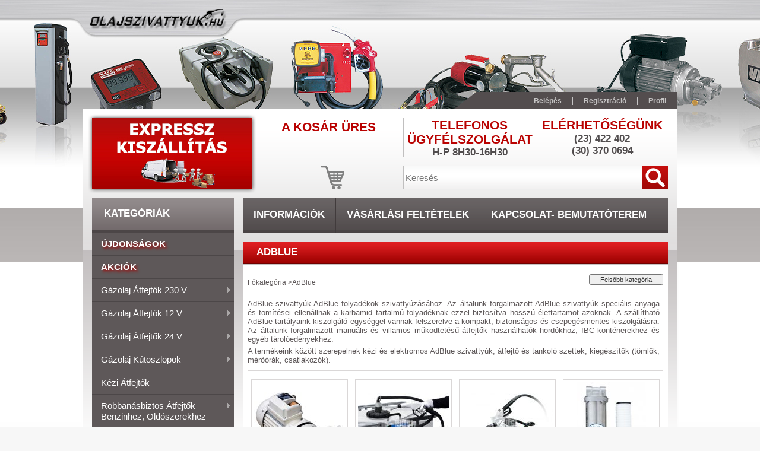

--- FILE ---
content_type: text/html; charset=UTF-8
request_url: https://olajszivattyuk.hu/adblue
body_size: 13046
content:
<!DOCTYPE html PUBLIC "-//W3C//DTD XHTML 1.0 Transitional//EN" "http://www.w3.org/TR/xhtml1/DTD/xhtml1-transitional.dtd">
<html xmlns="http://www.w3.org/1999/xhtml" lang="hu" xml:lang="hu">
<head>
<meta http-equiv="Content-Type" content="text/html; charset=utf-8">
<meta http-equiv="Content-Language" content="HU">
<meta http-equiv="Cache-Control" content="no-cache">
<meta name="description" content="Adblue tartályok, kimérők, átfejtő szivattyúk AdBlue szivattyúzására és tárolására">
<meta name="robots" content="index, follow">
<meta http-equiv="X-UA-Compatible" content="IE=Edge">
<meta property="og:site_name" content="Olajszivattyuk" />
<meta property="og:title" content="AdBlue - Olajszivattyuk">
<meta property="og:description" content="Adblue tartályok, kimérők, átfejtő szivattyúk AdBlue szivattyúzására és tárolására">
<meta property="og:type" content="website">
<meta property="og:url" content="https://olajszivattyuk.hu/adblue">
<meta name="google-site-verification" content="wPcVXklZknVaGK2X3KcX5THV8JNjnugl-EN2g_LGMn0">

<title>AdBlue - Olajszivattyuk</title>


<script type="text/javascript">
var service_type="shop";
var shop_url_main="https://olajszivattyuk.hu";
var actual_lang="hu";
var money_len="0";
var money_thousend=" ";
var money_dec=",";
var shop_id=76192;
var unas_design_url="https:"+"/"+"/"+"olajszivattyuk.hu"+"/"+"!common_design"+"/"+"custom"+"/"+"olajszivattyuk.unas.hu"+"/";
var unas_design_code='0';
var unas_base_design_code='2';
var unas_design_ver=2;
var unas_design_subver=0;
var unas_shop_url='https://olajszivattyuk.hu';
var config_plus=new Array();
config_plus['product_tooltip']=1;
config_plus['cart_redirect']=1;
config_plus['money_type']='Ft';
config_plus['money_type_display']='Ft';
var lang_text=new Array();

var UNAS = UNAS || {};
UNAS.shop={"base_url":'https://olajszivattyuk.hu',"domain":'olajszivattyuk.hu',"username":'olajszivattyuk.unas.hu',"id":76192,"lang":'hu',"currency_type":'Ft',"currency_code":'HUF',"currency_rate":'1',"currency_length":0,"base_currency_length":0,"canonical_url":'https://olajszivattyuk.hu/adblue'};
UNAS.design={"code":'0',"page":'cat'};
UNAS.api_auth="034099d43d217f4615ab41ad4e49aec8";
UNAS.customer={"email":'',"id":0,"group_id":0,"without_registration":0};
UNAS.shop["category_id"]="132065";
UNAS.shop["only_private_customer_can_purchase"] = false;
 

UNAS.text = {
    "button_overlay_close": `Bezár`,
    "popup_window": `Felugró ablak`,
    "list": `lista`,
    "updating_in_progress": `frissítés folyamatban`,
    "updated": `frissítve`,
    "is_opened": `megnyitva`,
    "is_closed": `bezárva`,
    "deleted": `törölve`,
    "consent_granted": `hozzájárulás megadva`,
    "consent_rejected": `hozzájárulás elutasítva`,
    "field_is_incorrect": `mező hibás`,
    "error_title": `Hiba!`,
    "product_variants": `termék változatok`,
    "product_added_to_cart": `A termék a kosárba került`,
    "product_added_to_cart_with_qty_problem": `A termékből csak [qty_added_to_cart] [qty_unit] került kosárba`,
    "product_removed_from_cart": `A termék törölve a kosárból`,
    "reg_title_name": `Név`,
    "reg_title_company_name": `Cégnév`,
    "number_of_items_in_cart": `Kosárban lévő tételek száma`,
    "cart_is_empty": `A kosár üres`,
    "cart_updated": `A kosár frissült`
};


UNAS.text["delete_from_compare"]= `Törlés összehasonlításból`;
UNAS.text["comparison"]= `Összehasonlítás`;

UNAS.text["delete_from_favourites"]= `Törlés a kedvencek közül`;
UNAS.text["add_to_favourites"]= `Kedvencekhez`;






window.lazySizesConfig=window.lazySizesConfig || {};
window.lazySizesConfig.loadMode=1;
window.lazySizesConfig.loadHidden=false;

window.dataLayer = window.dataLayer || [];
function gtag(){dataLayer.push(arguments)};
gtag('js', new Date());
</script>

<script src="https://olajszivattyuk.hu/!common_packages/jquery/jquery-1.8.2.js?mod_time=1690980618" type="text/javascript"></script>
<script src="https://olajszivattyuk.hu/!common_packages/jquery/plugins/bgiframe/bgiframe.js?mod_time=1690980618" type="text/javascript"></script>
<script src="https://olajszivattyuk.hu/!common_packages/jquery/plugins/ajaxqueue/ajaxqueue.js?mod_time=1690980618" type="text/javascript"></script>
<script src="https://olajszivattyuk.hu/!common_packages/jquery/plugins/color/color.js?mod_time=1690980618" type="text/javascript"></script>
<script src="https://olajszivattyuk.hu/!common_packages/jquery/plugins/autocomplete/autocomplete.js?mod_time=1751452520" type="text/javascript"></script>
<script src="https://olajszivattyuk.hu/!common_packages/jquery/plugins/cookie/cookie.js?mod_time=1690980618" type="text/javascript"></script>
<script src="https://olajszivattyuk.hu/!common_packages/jquery/plugins/tools/tools-1.2.7.js?mod_time=1690980618" type="text/javascript"></script>
<script src="https://olajszivattyuk.hu/!common_packages/jquery/plugins/nivoslider/nivoslider.js?mod_time=1690980618" type="text/javascript"></script>
<script src="https://olajszivattyuk.hu/!common_packages/jquery/own/shop_common/exploded/common.js?mod_time=1764831094" type="text/javascript"></script>
<script src="https://olajszivattyuk.hu/!common_packages/jquery/own/shop_common/exploded/common_overlay.js?mod_time=1754986322" type="text/javascript"></script>
<script src="https://olajszivattyuk.hu/!common_packages/jquery/own/shop_common/exploded/common_shop_popup.js?mod_time=1754991412" type="text/javascript"></script>
<script src="https://olajszivattyuk.hu/!common_packages/jquery/own/shop_common/exploded/common_start_checkout.js?mod_time=1752056294" type="text/javascript"></script>
<script src="https://olajszivattyuk.hu/!common_packages/jquery/own/shop_common/exploded/design_1500.js?mod_time=1725525511" type="text/javascript"></script>
<script src="https://olajszivattyuk.hu/!common_packages/jquery/own/shop_common/exploded/function_change_address_on_order_methods.js?mod_time=1752056294" type="text/javascript"></script>
<script src="https://olajszivattyuk.hu/!common_packages/jquery/own/shop_common/exploded/function_check_password.js?mod_time=1751452520" type="text/javascript"></script>
<script src="https://olajszivattyuk.hu/!common_packages/jquery/own/shop_common/exploded/function_check_zip.js?mod_time=1767692286" type="text/javascript"></script>
<script src="https://olajszivattyuk.hu/!common_packages/jquery/own/shop_common/exploded/function_compare.js?mod_time=1751452520" type="text/javascript"></script>
<script src="https://olajszivattyuk.hu/!common_packages/jquery/own/shop_common/exploded/function_customer_addresses.js?mod_time=1725525511" type="text/javascript"></script>
<script src="https://olajszivattyuk.hu/!common_packages/jquery/own/shop_common/exploded/function_delivery_point_select.js?mod_time=1751452520" type="text/javascript"></script>
<script src="https://olajszivattyuk.hu/!common_packages/jquery/own/shop_common/exploded/function_favourites.js?mod_time=1725525511" type="text/javascript"></script>
<script src="https://olajszivattyuk.hu/!common_packages/jquery/own/shop_common/exploded/function_infinite_scroll.js?mod_time=1758625002" type="text/javascript"></script>
<script src="https://olajszivattyuk.hu/!common_packages/jquery/own/shop_common/exploded/function_language_and_currency_change.js?mod_time=1751452520" type="text/javascript"></script>
<script src="https://olajszivattyuk.hu/!common_packages/jquery/own/shop_common/exploded/function_param_filter.js?mod_time=1764233415" type="text/javascript"></script>
<script src="https://olajszivattyuk.hu/!common_packages/jquery/own/shop_common/exploded/function_postsale.js?mod_time=1751452520" type="text/javascript"></script>
<script src="https://olajszivattyuk.hu/!common_packages/jquery/own/shop_common/exploded/function_product_print.js?mod_time=1725525511" type="text/javascript"></script>
<script src="https://olajszivattyuk.hu/!common_packages/jquery/own/shop_common/exploded/function_product_subscription.js?mod_time=1751452520" type="text/javascript"></script>
<script src="https://olajszivattyuk.hu/!common_packages/jquery/own/shop_common/exploded/function_recommend.js?mod_time=1751452520" type="text/javascript"></script>
<script src="https://olajszivattyuk.hu/!common_packages/jquery/own/shop_common/exploded/function_saved_cards.js?mod_time=1751452520" type="text/javascript"></script>
<script src="https://olajszivattyuk.hu/!common_packages/jquery/own/shop_common/exploded/function_saved_filter_delete.js?mod_time=1751452520" type="text/javascript"></script>
<script src="https://olajszivattyuk.hu/!common_packages/jquery/own/shop_common/exploded/function_search_smart_placeholder.js?mod_time=1751452520" type="text/javascript"></script>
<script src="https://olajszivattyuk.hu/!common_packages/jquery/own/shop_common/exploded/function_vote.js?mod_time=1725525511" type="text/javascript"></script>
<script src="https://olajszivattyuk.hu/!common_packages/jquery/own/shop_common/exploded/page_cart.js?mod_time=1767791927" type="text/javascript"></script>
<script src="https://olajszivattyuk.hu/!common_packages/jquery/own/shop_common/exploded/page_customer_addresses.js?mod_time=1768291154" type="text/javascript"></script>
<script src="https://olajszivattyuk.hu/!common_packages/jquery/own/shop_common/exploded/page_order_checkout.js?mod_time=1725525511" type="text/javascript"></script>
<script src="https://olajszivattyuk.hu/!common_packages/jquery/own/shop_common/exploded/page_order_details.js?mod_time=1725525511" type="text/javascript"></script>
<script src="https://olajszivattyuk.hu/!common_packages/jquery/own/shop_common/exploded/page_order_methods.js?mod_time=1760086916" type="text/javascript"></script>
<script src="https://olajszivattyuk.hu/!common_packages/jquery/own/shop_common/exploded/page_order_return.js?mod_time=1725525511" type="text/javascript"></script>
<script src="https://olajszivattyuk.hu/!common_packages/jquery/own/shop_common/exploded/page_order_send.js?mod_time=1725525511" type="text/javascript"></script>
<script src="https://olajszivattyuk.hu/!common_packages/jquery/own/shop_common/exploded/page_order_subscriptions.js?mod_time=1751452520" type="text/javascript"></script>
<script src="https://olajszivattyuk.hu/!common_packages/jquery/own/shop_common/exploded/page_order_verification.js?mod_time=1752056294" type="text/javascript"></script>
<script src="https://olajszivattyuk.hu/!common_packages/jquery/own/shop_common/exploded/page_product_details.js?mod_time=1751452520" type="text/javascript"></script>
<script src="https://olajszivattyuk.hu/!common_packages/jquery/own/shop_common/exploded/page_product_list.js?mod_time=1725525511" type="text/javascript"></script>
<script src="https://olajszivattyuk.hu/!common_packages/jquery/own/shop_common/exploded/page_product_reviews.js?mod_time=1751452520" type="text/javascript"></script>
<script src="https://olajszivattyuk.hu/!common_packages/jquery/own/shop_common/exploded/page_reg.js?mod_time=1756187462" type="text/javascript"></script>
<script src="https://olajszivattyuk.hu/!common_packages/jquery/plugins/hoverintent/hoverintent.js?mod_time=1690980618" type="text/javascript"></script>
<script src="https://olajszivattyuk.hu/!common_packages/jquery/own/shop_tooltip/shop_tooltip.js?mod_time=1753441723" type="text/javascript"></script>
<script src="https://olajszivattyuk.hu/!common_packages/jquery/plugins/waypoints/waypoints-2.0.3.js?mod_time=1690980618" type="text/javascript"></script>
<script src="https://olajszivattyuk.hu/!common_packages/jquery/plugins/superfish/superfish.js?mod_time=1690980618" type="text/javascript"></script>

<link href="https://olajszivattyuk.hu/!common_packages/jquery/plugins/autocomplete/autocomplete.css?mod_time=1690980618" rel="stylesheet" type="text/css">
<link href="https://olajszivattyuk.hu/!common_design/base/000001/css/common.css?mod_time=1763385136" rel="stylesheet" type="text/css">
<link href="https://olajszivattyuk.hu/!common_design/base/000001/css/page.css?mod_time=1751452521" rel="stylesheet" type="text/css">
<link href="https://olajszivattyuk.hu/!common_design/base/000002/css/page_cat_2.css?mod_time=1690980619" rel="stylesheet" type="text/css">
<link href="https://olajszivattyuk.hu/!common_design/base/000002/css/page_artlist_2.css?mod_time=1690980619" rel="stylesheet" type="text/css">
<link href="https://olajszivattyuk.hu/!common_design/base/000001/css/box.css?mod_time=1751452521" rel="stylesheet" type="text/css">
<link href="https://olajszivattyuk.hu/!common_design/custom/olajszivattyuk.unas.hu/css/layout.css?mod_time=1490633185" rel="stylesheet" type="text/css">
<link href="https://olajszivattyuk.hu/!common_design/base/000001/css/design.css?mod_time=1690980619" rel="stylesheet" type="text/css">
<link href="https://olajszivattyuk.hu/!common_design/custom/olajszivattyuk.unas.hu/css/design_custom.css?mod_time=1490633185" rel="stylesheet" type="text/css">
<link href="https://olajszivattyuk.hu/!common_design/custom/olajszivattyuk.unas.hu/css/custom.css?mod_time=1490633185" rel="stylesheet" type="text/css">

<link href="https://olajszivattyuk.hu/adblue" rel="canonical">
<link href="https://olajszivattyuk.hu/shop_ordered/76192/design_pic/favicon.ico" rel="shortcut icon">
<script type="text/javascript">
        var google_consent=1;
    
        gtag('consent', 'default', {
           'ad_storage': 'denied',
           'ad_user_data': 'denied',
           'ad_personalization': 'denied',
           'analytics_storage': 'denied',
           'functionality_storage': 'denied',
           'personalization_storage': 'denied',
           'security_storage': 'granted'
        });

    
        gtag('consent', 'update', {
           'ad_storage': 'denied',
           'ad_user_data': 'denied',
           'ad_personalization': 'denied',
           'analytics_storage': 'denied',
           'functionality_storage': 'denied',
           'personalization_storage': 'denied',
           'security_storage': 'granted'
        });

        </script>
    <script async src="https://www.googletagmanager.com/gtag/js?id=G-R3DY7C0LKF"></script>    <script type="text/javascript">
    gtag('config', 'G-R3DY7C0LKF');

          gtag('config', 'UA-3566660-8');
                </script>
        <script type="text/javascript">
    var google_analytics=1;

    		gtag("event", "view_category", { 'title':"AdBlue",'non_interaction': true });
           </script>
           <script type="text/javascript">
        gtag('config', 'AW-1047242935',{'allow_enhanced_conversions':true});
                </script>
                <script type="text/javascript">
                       gtag('config', ' AW-11302849344');
                </script>
            <script type="text/javascript">
        var google_ads=1;

                gtag('event','remarketing', {
            'ecomm_pagetype': 'category'        });
            </script>
    


<script type="text/javascript"> 
	$(document).ready(function() {
		$('ul#categories').superfish({
			animation: {height:'show'},
			delay: 500,
			speed: 250                  
		});
	});
</script>
</head>

<body class='design_ver2' id="ud_shop_cat">
<div id="image_to_cart" style="display:none; position:absolute; z-index:100000;"></div>
<div class="overlay_common overlay_warning" id="overlay_cart_add"></div>
<script type="text/javascript">$(document).ready(function(){ overlay_init("cart_add",{"onBeforeLoad":false}); });</script>
<div class="overlay_common overlay_dialog" id="overlay_save_filter"></div>
<script type="text/javascript">$(document).ready(function(){ overlay_init("save_filter",{"closeOnEsc":true,"closeOnClick":true}); });</script>
<div id="overlay_login_outer"></div>	
	<script type="text/javascript">
	$(document).ready(function(){
	    var login_redir_init="";

		$("#overlay_login_outer").overlay({
			onBeforeLoad: function() {
                var login_redir_temp=login_redir_init;
                if (login_redir_act!="") {
                    login_redir_temp=login_redir_act;
                    login_redir_act="";
                }

									$.ajax({
						type: "GET",
						async: true,
						url: "https://olajszivattyuk.hu/shop_ajax/ajax_popup_login.php",
						data: {
							shop_id:"76192",
							lang_master:"hu",
                            login_redir:login_redir_temp,
							explicit:"ok",
							get_ajax:"1"
						},
						success: function(data){
							$("#overlay_login_outer").html(data);
							if (unas_design_ver >= 5) $("#overlay_login_outer").modal('show');
							$('#overlay_login1 input[name=shop_pass_login]').keypress(function(e) {
								var code = e.keyCode ? e.keyCode : e.which;
								if(code.toString() == 13) {		
									document.form_login_overlay.submit();		
								}	
							});	
						}
					});
								},
			top: 200,
			mask: {
	color: "#000000",
	loadSpeed: 200,
	maskId: "exposeMaskOverlay",
	opacity: 0.7
},
			closeOnClick: (config_plus['overlay_close_on_click_forced'] === 1),
			onClose: function(event, overlayIndex) {
				$("#login_redir").val("");
			},
			load: false
		});
		
			});
	function overlay_login() {
		$(document).ready(function(){
			$("#overlay_login_outer").overlay().load();
		});
	}
	function overlay_login_remind() {
        if (unas_design_ver >= 5) {
            $("#overlay_remind").overlay().load();
        } else {
            $(document).ready(function () {
                $("#overlay_login_outer").overlay().close();
                setTimeout('$("#overlay_remind").overlay().load();', 250);
            });
        }
	}

    var login_redir_act="";
    function overlay_login_redir(redir) {
        login_redir_act=redir;
        $("#overlay_login_outer").overlay().load();
    }
	</script>  
	<div class="overlay_common overlay_info" id="overlay_remind"></div>
<script type="text/javascript">$(document).ready(function(){ overlay_init("remind",[]); });</script>

	<script type="text/javascript">
    	function overlay_login_error_remind() {
		$(document).ready(function(){
			load_login=0;
			$("#overlay_error").overlay().close();
			setTimeout('$("#overlay_remind").overlay().load();', 250);	
		});
	}
	</script>  
	<div class="overlay_common overlay_info" id="overlay_newsletter"></div>
<script type="text/javascript">$(document).ready(function(){ overlay_init("newsletter",[]); });</script>

<script type="text/javascript">
function overlay_newsletter() {
    $(document).ready(function(){
        $("#overlay_newsletter").overlay().load();
    });
}
</script>
<div class="overlay_common overlay_error" id="overlay_script"></div>
<script type="text/javascript">$(document).ready(function(){ overlay_init("script",[]); });</script>
    <script>
    $(document).ready(function() {
        $.ajax({
            type: "GET",
            url: "https://olajszivattyuk.hu/shop_ajax/ajax_stat.php",
            data: {master_shop_id:"76192",get_ajax:"1"}
        });
    });
    </script>
    



<div id='banner_popup_content'><div class="banner_popup" id="banner_popup_overlay" style="width:600px; height:400px;"><!-- UnasElement {type:slide} -->
<div id="banner_popup_slide" class="nivoSlider" style="width:600px; height:400px;">
	<a id="banner_popup_slide_2" href="http://Ingyenes kiszállítás"><img src="https://olajszivattyuk.hu/shop_pic.php?time=1643018906&width=600&height=400&design_element=banner_popup_slide_2.jpg" width="600" height="400" border="0" title="Ingyenes kiszállítás" alt="Ingyenes kiszállítás" style="width:600px; height:400px;" /></a>
</div>
</div><script type="text/javascript">
<!--
$(document).ready(function(){
		setTimeout( function() {
			$("#banner_popup_overlay").overlay({
				mask: {
					color: "#000000",
					loadSpeed: 300,
					opacity: 0.7
				},
				top: 150,
				load: true
			});
		}, 1000 );
});
// -->
</script>
</div>

<div id="container"><div id="container_inner">
	
	<div id="header">
    	<div id="header_top">
        	<div id="header_top_left"></div>
            <div id="header_top_right">
            	<div id="menu_top">
                	<ul>
                    	<li class="login_name" style="display:none;"><a>Bel&eacute;pve: </a></li>
						<li class="login">
    
        
            
                <script type='text/javascript'>
                    function overlay_login() {
                        $(document).ready(function(){
                            $("#overlay_login_outer").overlay().load();
                        });
                    }
                </script>
                <a href="javascript:overlay_login();" class="text_normal">Belépés</a>
            

            
        

        
        

        

    
</li>
                        <li class="menu_top_reg"><a href="https://olajszivattyuk.hu/shop_reg.php"><strong>Regisztráció</strong></a></li>                    
                        <li><a href="https://olajszivattyuk.hu/shop_order_track.php"><strong>Profil</strong></a>	</li>
                    </ul> 
                </div>
            </div>
            <div class="clear_fix"></div>
            
             <script type="text/javascript">
				if(""!="") {
					$(".login_name").show();	
					$(".menu_top_reg").hide();
				}
			</script> 
             
        </div>	
    	<div id="header_container">
        	<div id="header_container_left">
            	<div id="logo-shadow">
                	<div id="logo"><div id='head_content'><!-- UnasElement {type:slide} -->
<div id="head_slide" class="nivoSlider" style="width:270px; height:120px;">
	<a id="head_slide_0" href="https://olajszivattyuk.hu/expressz_kiszallitas"><img src="https://olajszivattyuk.hu/shop_pic.php?time=1485628650&width=270&height=120&design_element=head_slide_0.jpg" width="270" height="120" border="0" title="A munkanapokon 13H00-ig megrendelt és raktáron lévő termékeket aznap átadjuk a futárszolgálatnak és az a következő munkanapon kiszállításra kerül." alt="A munkanapokon 13H00-ig megrendelt és raktáron lévő termékeket aznap átadjuk a futárszolgálatnak és az a következő munkanapon kiszállításra kerül." style="width:270px; height:120px;" /></a>
</div>
</div></div>
                </div>
            </div>
        	<div id="header_container_right">
            	<div id="header_container_right_top">
                	<div id="header_box_1">
						 <div id="cart">
                			<div id="cart_text"><div id='box_cart_content' class='box_content'>

    

    

    
        <div class='box_cart_item'>
            <a href='https://olajszivattyuk.hu/shop_cart.php' class='text_small'>
                <span class='text_small'>
                    

                    

                    
                        <span class='box_cart_empty'>A kosár üres</span>
                        
                    
                </span>
            </a>
        </div>
    

    

    

    

    

    

    
        <script type="text/javascript">
            $("#cart").click(function() {
                document.location.href="https://olajszivattyuk.hu/shop_cart.php";
            });
        </script>
    

</div></div>
                		</div>
                    </div>
                	<div id="header_box_2">
                    	<div id='banner_horizontal_1_content'><!-- UnasElement {type:editor} -->
<table cellpadding="0" cellspacing="0" border="0" style="vertical-align: top; text-align: center; width: 222px; height: 65px;">
<tbody>
<tr>
<td height="18" style="color: #b90201; font-weight: bold; font-size: 21px; text-transform: uppercase; font-family: 'Trebuchet MS',Arial,Helvetica,sans-serif;">TELEFONOS ÜGYFÉLSZOLGÁLAT</td>
</tr>
<tr>
<td height="20" style="color: #514d4e; font-size: 17px; text-transform: uppercase; font-weight: bold; text-align: center; padding-bottom: 0px;"><span>H-P 8H30-16H30</span></td>
</tr>
<tr>
<td height="5"></td>
</tr>
</tbody>
</table></div>
                    </div>
                	<div id="header_box_3">
                    	<div id='banner_horizontal_2_content'><!-- UnasElement {type:editor} -->
<table cellpadding="0" cellspacing="0" border="0" style="vertical-align: top; text-align: center; width: 222px; height: 65px;">
<tbody>
<tr>
<td height="18" style="color: #b90201; font-weight: bold; font-size: 21px; text-transform: uppercase; font-family: 'Trebuchet MS',Arial,Helvetica,sans-serif;">Elérhetőségünk</td>
</tr>
<tr>
<td height="20" style="color: #514d4e; font-size: 17px; text-transform: uppercase; font-weight: bold; text-align: center; padding-bottom: 0px;">(23) 422 402</td>
</tr>
<tr>
<td height="20" style="color: #514d4e; font-size: 17px; text-transform: uppercase; font-weight: bold; text-align: center; padding-bottom: 0px;">(30) 370 0694</td>
</tr>
</tbody>
</table></div>
                    </div>
                    <div class="clear_fix"></div>                                        
                </div>
                <div id="header_container_right_bottom">
                    
                    
                    <a id="money-lang" style="display:block" href="https://olajszivattyuk.hu/shop_cart.php" class="text_small">
                    	<div id="money"></div>
                    	<div id="lang"></div>
                        <div class="clear_fix"></div>
                   </a>
                       
                        
                   
                    <div id="search"><div id='box_search_content' class='box_content'>
    <form name="form_include_search" id="form_include_search" action="https://olajszivattyuk.hu/shop_search.php" method="get">
        <div class='box_search_field'><label><span class="text_small">Kifejezés:</span></label><span class="text_input"><input name="q" id="box_search_input" type="text" maxlength="255" class="text_small js-search-input" value="" placeholder="Keresés" /></span></div>
        <div class='box_search_button'><span class="text_button"><input type="submit" value="" class="text_small" /></span></div>
    </form>
</div></div>
                    <div class="clear_fix"></div>
                </div>
            </div>
            <div class="clear_fix"></div>            
        </div>	
        <div id="header_bottom"><!-- --></div>
    </div>
    
    <div id="content">
    	<div id="content_top"><!-- --></div>
        <div id="content_container_outer"><div id="content_container"><div id="content_container_inner">    
        	
            <div id="left">
                <div id="box_left">
                
                    <div id="box_container_shop_cat">
                    <div class="box_left_title"><h3>Kategóriák</h3></div>
                    <div class="box_left_container"><ul id='categories' class='sf-vertical'><li id='box_cat_spec_new'><span class='box_cat_spec'><a href='https://olajszivattyuk.hu/shop_artspec.php?artspec=2' class='text_small'><span class='text_color_fault'>Újdonságok</span></a></span></li><li id='box_cat_spec_akcio'><span class='box_cat_spec'><a href='https://olajszivattyuk.hu/shop_artspec.php?artspec=1' class='text_small'><span class='text_color_fault'>Akciók</span></a></span></li><li id='box_cat_0_895922' class=''><span class='text_small box_cat_style0 box_cat_level0 text_style_strong box_cat_select_895922'><a href='https://olajszivattyuk.hu/gazolaj_atfejtok_220v' class='text_small text_style_strong box_cat_select_895922'>Gázolaj átfejtők 230 V</a></span>
<ul><li id='box_cat_1_878112' class=' box_cat_last'><span class='text_small box_cat_style2 box_cat_level1 box_cat_select_878112'><a href='https://olajszivattyuk.hu/gazolaj_szivattyuk_220v' class='text_small box_cat_select_878112'>Szivattyúk</a></span>
</li><li id='box_cat_1_351459' class=' box_cat_last'><span class='text_small box_cat_style2 box_cat_level1 box_cat_select_351459'><a href='https://olajszivattyuk.hu/gazolaj_atfejtok' class='text_small box_cat_select_351459'>Átfejtő szettek</a></span>
</li><li id='box_cat_1_237185' class=' box_cat_last'><span class='text_small box_cat_style2 box_cat_level1 box_cat_select_237185'><a href='https://olajszivattyuk.hu/gazolaj_hordo_atfejtok' class='text_small box_cat_select_237185'>Hordó szettek</a></span>
</li><li id='box_cat_1_775432' class=' box_cat_last'><span class='text_small box_cat_style2 box_cat_level1 box_cat_select_775432'><a href='https://olajszivattyuk.hu/gazolaj_fali_atfejtok' class='text_small box_cat_select_775432'>Fali egységek</a></span>
</li></ul></li><li id='box_cat_0_676361' class=''><span class='text_small box_cat_style0 box_cat_level0 text_style_strong box_cat_select_676361'><a href='https://olajszivattyuk.hu/gazolaj_atfejtok_12v' class='text_small text_style_strong box_cat_select_676361'>Gázolaj átfejtők 12 V</a></span>
<ul><li id='box_cat_1_477760' class=' box_cat_last'><span class='text_small box_cat_style2 box_cat_level1 box_cat_select_477760'><a href='https://olajszivattyuk.hu/gazolaj_szivattyuk_12v' class='text_small box_cat_select_477760'>Szivattyúk</a></span>
</li><li id='box_cat_1_850553' class=' box_cat_last'><span class='text_small box_cat_style2 box_cat_level1 box_cat_select_850553'><a href='https://olajszivattyuk.hu/gazolaj_atfejto_egysegek_12v' class='text_small box_cat_select_850553'>Átfejtő szettek</a></span>
</li><li id='box_cat_1_509606' class=' box_cat_last'><span class='text_small box_cat_style2 box_cat_level1 box_cat_select_509606'><a href='https://olajszivattyuk.hu/gazolaj_hordo_atfejtok_12v' class='text_small box_cat_select_509606'>Hordó szettek</a></span>
</li><li id='box_cat_1_572908' class=' box_cat_last'><span class='text_small box_cat_style2 box_cat_level1 box_cat_select_572908'><a href='https://olajszivattyuk.hu/gazolaj_fali_atfejtok_12v' class='text_small box_cat_select_572908'>Fali egységek</a></span>
</li></ul></li><li id='box_cat_0_388536' class=''><span class='text_small box_cat_style0 box_cat_level0 text_style_strong box_cat_select_388536'><a href='https://olajszivattyuk.hu/gazolaj_atfejtok_24v' class='text_small text_style_strong box_cat_select_388536'>Gázolaj átfejtők 24 V</a></span>
<ul><li id='box_cat_1_763242' class=' box_cat_last'><span class='text_small box_cat_style2 box_cat_level1 box_cat_select_763242'><a href='https://olajszivattyuk.hu/gazolaj_szivattyuk_24v' class='text_small box_cat_select_763242'>Szivattyúk</a></span>
</li><li id='box_cat_1_275729' class=' box_cat_last'><span class='text_small box_cat_style2 box_cat_level1 box_cat_select_275729'><a href='https://olajszivattyuk.hu/gazolaj_atfejto_egysegek_24v' class='text_small box_cat_select_275729'>Átfejtő szettek</a></span>
</li><li id='box_cat_1_339673' class=' box_cat_last'><span class='text_small box_cat_style2 box_cat_level1 box_cat_select_339673'><a href='https://olajszivattyuk.hu/gazolaj_hordo_atfejtok_24v' class='text_small box_cat_select_339673'>Hordó szettek</a></span>
</li><li id='box_cat_1_107285' class=' box_cat_last'><span class='text_small box_cat_style2 box_cat_level1 box_cat_select_107285'><a href='https://olajszivattyuk.hu/gazolaj_fali_atfejtok_24v' class='text_small box_cat_select_107285'>Fali egységek</a></span>
</li></ul></li><li id='box_cat_0_484031' class=''><span class='text_small box_cat_style0 box_cat_level0 text_style_strong box_cat_select_484031'><a href='https://olajszivattyuk.hu/gazolaj_kutoszlopok' class='text_small text_style_strong box_cat_select_484031'>Gázolaj kútoszlopok</a></span>
<ul><li id='box_cat_1_671098' class=' box_cat_last'><span class='text_small box_cat_style2 box_cat_level1 box_cat_select_671098'><a href='https://olajszivattyuk.hu/uzemanyag_kutoszlopok' class='text_small box_cat_select_671098'>Kútoszlopok</a></span>
</li><li id='box_cat_1_177314' class=' box_cat_last'><span class='text_small box_cat_style2 box_cat_level1 box_cat_select_177314'><a href='https://olajszivattyuk.hu/kutoszlop_tartozekok' class='text_small box_cat_select_177314'>Tartozékok</a></span>
</li></ul></li><li id='box_cat_0_518353' class=' box_cat_last'><span class='text_small box_cat_style0 box_cat_level0 text_style_strong box_cat_select_518353'><a href='https://olajszivattyuk.hu/kezi_atfejtok' class='text_small text_style_strong box_cat_select_518353'>Kézi átfejtők</a></span>
</li><li id='box_cat_0_294030' class=''><span class='text_small box_cat_style0 box_cat_level0 text_style_strong box_cat_select_294030'><a href='https://olajszivattyuk.hu/benzin_atfejtok' class='text_small text_style_strong box_cat_select_294030'>Robbanásbiztos átfejtők benzinhez, oldószerekhez</a></span>
<ul><li id='box_cat_1_693369' class=' box_cat_last'><span class='text_small box_cat_style2 box_cat_level1 box_cat_select_693369'><a href='https://olajszivattyuk.hu/kezi_benzin_atfejtok' class='text_small box_cat_select_693369'>Kézi átfejtők</a></span>
</li><li id='box_cat_1_834257' class=' box_cat_last'><span class='text_small box_cat_style2 box_cat_level1 box_cat_select_834257'><a href='https://olajszivattyuk.hu/benzin_szivattyuk' class='text_small box_cat_select_834257'>RB-s szivattyúk</a></span>
</li><li id='box_cat_1_323442' class=' box_cat_last'><span class='text_small box_cat_style2 box_cat_level1 box_cat_select_323442'><a href='https://olajszivattyuk.hu/hordos_benzin_atfejtok' class='text_small box_cat_select_323442'>Hordós szettek</a></span>
</li><li id='box_cat_1_204221' class=' box_cat_last'><span class='text_small box_cat_style2 box_cat_level1 box_cat_select_204221'><a href='https://olajszivattyuk.hu/rb_fali_egyseg' class='text_small box_cat_select_204221'>Fali egységek</a></span>
</li></ul></li><li id='box_cat_0_652370' class=' box_cat_last'><span class='text_small box_cat_style0 box_cat_level0 text_style_strong box_cat_select_652370'><a href='https://olajszivattyuk.hu/gazolaj_adagolok_tomlok' class='text_small text_style_strong box_cat_select_652370'>Kimérő pisztolyok, tömlők</a></span>
</li><li id='box_cat_0_891387' class=' box_cat_last'><span class='text_small box_cat_style0 box_cat_level0 text_style_strong box_cat_select_891387'><a href='https://olajszivattyuk.hu/gazolaj_merok_szurok' class='text_small text_style_strong box_cat_select_891387'>Mérők, szűrők, vízleválasztók</a></span>
</li><li id='box_cat_0_793143' class=' box_cat_last'><span class='text_small box_cat_style0 box_cat_level0 text_style_strong box_cat_select_793143'><a href='https://olajszivattyuk.hu/gazolaj_tartalyok' class='text_small text_style_strong box_cat_select_793143'>Tartályok</a></span>
</li><li id='box_cat_0_179282' class=''><span class='text_small box_cat_style0 box_cat_level0 text_style_strong box_cat_select_179282'><a href='https://olajszivattyuk.hu/kenoolaj_technika' class='text_small text_style_strong box_cat_select_179282'>Kenőolaj technika</a></span>
<ul><li id='box_cat_1_855784' class=' box_cat_last'><span class='text_small box_cat_style2 box_cat_level1 box_cat_select_855784'><a href='https://olajszivattyuk.hu/kenoolaj_szivattyuk_230_V' class='text_small box_cat_select_855784'>Szivattyúk 230 V / 380 V</a></span>
</li><li id='box_cat_1_668640' class=' box_cat_last'><span class='text_small box_cat_style2 box_cat_level1 box_cat_select_668640'><a href='https://olajszivattyuk.hu/kenoolaj_szivattyuk_12_24_v' class='text_small box_cat_select_668640'>Szivattyúk 12/24 V</a></span>
</li><li id='box_cat_1_929920' class=' box_cat_last'><span class='text_small box_cat_style2 box_cat_level1 box_cat_select_929920'><a href='https://olajszivattyuk.hu/pneumatikus_kenoolaj_szivattyuk' class='text_small box_cat_select_929920'>Pneumatikus szivattyúk</a></span>
</li><li id='box_cat_1_239257' class=' box_cat_last'><span class='text_small box_cat_style2 box_cat_level1 box_cat_select_239257'><a href='https://olajszivattyuk.hu/kenoolaj_hordo_atfejtes' class='text_small box_cat_select_239257'>Hordós adagolók</a></span>
</li><li id='box_cat_1_280580' class=' box_cat_last'><span class='text_small box_cat_style2 box_cat_level1 box_cat_select_280580'><a href='https://olajszivattyuk.hu/kenoolaj_adagolo_kocsi' class='text_small box_cat_select_280580'>Kocsis adagolók</a></span>
</li><li id='box_cat_1_453536' class=' box_cat_last'><span class='text_small box_cat_style2 box_cat_level1 box_cat_select_453536'><a href='https://olajszivattyuk.hu/kenoolaj_visszafejtok' class='text_small box_cat_select_453536'>Visszafejtők</a></span>
</li><li id='box_cat_1_978429' class=' box_cat_last'><span class='text_small box_cat_style2 box_cat_level1 box_cat_select_978429'><a href='https://olajszivattyuk.hu/kenoolaj_pisztolyok_csovek' class='text_small box_cat_select_978429'>Tartozékok</a></span>
</li></ul></li><li id='box_cat_0_132065' class=''><span class='text_small box_cat_style0 box_cat_level0 text_style_strong text_color_fault text_style_strong'><a href='https://olajszivattyuk.hu/adblue' class='text_small text_style_strong text_color_fault text_style_strong'>AdBlue</a></span>
<ul><li id='box_cat_1_296186' class=' box_cat_last'><span class='text_small box_cat_style2 box_cat_level1 box_cat_select_296186'><a href='https://olajszivattyuk.hu/adblue_szivattyuk' class='text_small box_cat_select_296186'>Szivattyúk</a></span>
</li><li id='box_cat_1_886556' class=' box_cat_last'><span class='text_small box_cat_style2 box_cat_level1 box_cat_select_886556'><a href='https://olajszivattyuk.hu/adblue_ibc_egysegek' class='text_small box_cat_select_886556'>IBC Szettek</a></span>
</li><li id='box_cat_1_534696' class=' box_cat_last'><span class='text_small box_cat_style2 box_cat_level1 box_cat_select_534696'><a href='https://olajszivattyuk.hu/adblue_hordos_egysegek' class='text_small box_cat_select_534696'>Hordó szettek</a></span>
</li><li id='box_cat_1_712674' class=' box_cat_last'><span class='text_small box_cat_style2 box_cat_level1 box_cat_select_712674'><a href='https://olajszivattyuk.hu/adblue_pisztolyok_tomlok_merok' class='text_small box_cat_select_712674'>Tartozékok</a></span>
</li></ul></li><li id='box_cat_0_407785' class=' box_cat_last'><span class='text_small box_cat_style0 box_cat_level0 text_style_strong box_cat_select_407785'><a href='https://olajszivattyuk.hu/spl/407785/Tarolo-dobozok-ladak' class='text_small text_style_strong box_cat_select_407785'>Tároló dobozok, ládák</a></span>
</li></ul></div>
                    <div class="box_left_bottom"><!-- --></div>	                
                    </div>
                    <div class="clear_fix"></div> 
                
                	
                    	<div class="box_left_title_cms"><!-- --></div>
                        <div class="box_left_container_cms"><div id="box_left_cms"><div id="menu_content3"><ul><li class="menu_item_plus menu_item_1" id="menu_item_id_716041"><span class="menu_item_inner"><a href="https://olajszivattyuk.hu/spg/716041/Gazolaj-szivattyu-valasztas" target="_top"><strong>Gázolaj szivattyú választás</strong></a></span></li><li class="menu_item_plus menu_item_2" id="menu_item_id_705548"><span class="menu_item_inner"><a href="http://zofield.hu/letoltes/viszkozitas_tablazat_hu.pdf" target="_blank"><strong>Kenőolaj szivattyú választás</strong></a></span></li><li class="menu_item_plus menu_item_3" id="menu_item_id_357506"><span class="menu_item_inner"><a href="https://olajszivattyuk.hu/adr_mentesseg" target="_top"><strong>ADR mentesség</strong></a></span></li><li class="menu_item_plus menu_item_4" id="menu_item_id_261390"><span class="menu_item_inner"><a href="https://olajszivattyuk.hu/visszakuldes" target="_top"><strong>Visszaküldés, visszatérítés</strong></a></span></li><li class="menu_item_plus menu_item_5" id="menu_item_id_910494"><span class="menu_item_inner"><a href="https://olajszivattyuk.hu/spg/910494/Unnepi-nyitvatartas" target="_top"><strong>Ünnepi nyitvatartás</strong></a></span></li></ul></div></div></div>
                        <div class="box_left_bottom"><!-- --></div>	
                       
                
                    <div id='box_container_shop_top' class='box_container_1'>
                    <div class="box_left_title">TOP termékek</div>
                    <div class="box_left_container"><div id='box_top_content' class='box_content box_top_content'><div class='box_content_ajax' data-min-length='5'></div><script type="text/javascript">
	$.ajax({
		type: "GET",
		async: true,
		url: "https://olajszivattyuk.hu/shop_ajax/ajax_box_top.php",
		data: {
			box_id:"",
			cat_endid:"132065",
			get_ajax:1,
			shop_id:"76192",
			lang_master:"hu"
		},
		success: function(result){
			$("#box_top_content").html(result);
		}
	});
</script>
</div></div>
                    <div class="box_left_bottom"><!-- --></div>	
					</div><div id='box_container_shop_art' class='box_container_2'>
                    <div class="box_left_title">Termékajánló</div>
                    <div class="box_left_container"><div id='box_art_content' class='box_content box_art_content'><div class='box_content_ajax' data-min-length='5'></div><script type="text/javascript">
	$.ajax({
		type: "GET",
		async: true,
		url: "https://olajszivattyuk.hu/shop_ajax/ajax_box_art.php",
		data: {
			box_id:"",
			cat_endid:"132065",
			get_ajax:1,
			shop_id:"76192",
			lang_master:"hu"
		},
		success: function(result){
			$("#box_art_content").html(result);
		}
	});
</script>
</div></div>
                    <div class="box_left_bottom"><!-- --></div>	
					</div>
                </div>
            </div>
            
            <div id="center">
            
            <div id="menu">
				<div id="menu_content4"><ul><li class="menu_item_1"><span class="menu_item_inner"><a href="https://olajszivattyuk.hu/shop_contact.php"><strong>Információk</strong></a></span></li><li class="menu_item_2"><span class="menu_item_inner"><a href="https://olajszivattyuk.hu/shop_help.php"><strong>Vásárlási feltételek</strong></a></span></li><li class="menu_item_plus menu_item_3" id="menu_item_id_225890"><span class="menu_item_inner"><a href="https://olajszivattyuk.hu/bemutatoterem" target="_top"><strong>Kapcsolat- Bemutatóterem</strong></a></span></li></ul></div><script type="text/javascript">
	$("#menu_content4 a").each(function() {
		if($(this).attr("href")==document.location.href) {
			$(this).parents("li:first").addClass("selected_menu");
		}
	});
</script>

            </div>
            
                <div id="body">
                    <div id="body_title">
    <div id='title_content'>
    <h1>
        AdBlue
    </h1>
    </div>
</div>	
                    <div id="body_container"><div id='page_content_outer'>
    <script type='text/javascript'>
        let cat_art_list_filter_loaded = 0;

        function cat_art_list_page(temp, get_filter, page) {
            if (typeof get_filter === "undefined") {
                get_filter = "";
            }

            get_filter = get_filter.replace("\\\\", "\\");

            let loadContentHere = $("#page_cat_artlist");
            let target_top = 0;
            let target_offset = undefined;

            if (loadContentHere.length > 0) {
                target_offset = loadContentHere.offset();
                target_top = target_offset.top - 40;

                loadContentHere.html('<div class="page_content_ajax"></div>');
            }

            if (page == -1) {
                page = ((window.location.hash.indexOf('#page')!=-1) ? window.location.hash.replace('#page', '') : 1);
            }

            if (page > 1) {
                if (window.location.hash != 'page' + page) window.location.hash = 'page' + page;
            } else {
                //if (window.location.hash.indexOf('#page')!=-1 && window.location.hash!='') window.location.hash = ''
            }

            if (typeof page === 'undefined') page = 1;

            if ($(document).scrollTop() > target_top) {
                $('html, body').animate({scrollTop: target_top}, 300);
            }

            if (!cat_art_list_filter_loaded) {
                $('#box_container_shop_filter .js-box-content').addClass('loading').html('<div class="box_content_ajax"></div>');
            }

            load_filter_box_content(false, page, get_filter);
        }

        function load_filter_box_content(prefix, page, filter) {
            let urlParams = new URLSearchParams(window.location.search);
            let loadContentHere = $("#page_cat_artlist");
            let filterBoxChecking = $(".js-ajax-filter-box-checking");
            let filterBoxCheckingForce = $(".js-ajax-filter-box-checking-force");
            let productListChecking = $(".js-ajax-product-list-checking");
            let filterBoxWrapper = $("#box_container_shop_filter");
            let ajax_filter = "";

                        ajax_filter = filter;
            
            $.ajax({
                type: 'GET',
                                async: true,
                url: 'https://olajszivattyuk.hu/adblue',
                data: {
                    action: 'cat_art_list',
                    ajax: 1,
                    prefix: prefix,
                                                                                page: page,
                    cat_art_list_filter_loaded: cat_art_list_filter_loaded
                },
                success: function (cat_art_list_result) {
                                        if ($.trim(cat_art_list_result) == '') {
                        loadContentHere.addClass("d-none");
                        if (productListChecking.length > 0) {
                            productListChecking.addClass('product-list-content-not-exists');
                        }
                    } else {
                        loadContentHere.html(cat_art_list_result)
                        if (productListChecking.length > 0) {
                            productListChecking.addClass('product-list-content-exists');
                        }
                                            }
                                    }
            });
        }

                $(document).ready(function () {
            cat_art_list_page(0, '', -1);
        });
            </script>






<div id='page_cat_content' class='page_content'>

    <div class='page_artdet_head'>
        <div class='page_artdet_dispcat'><span class="text_small"><a href="https://olajszivattyuk.hu/sct/0/" class="text_small breadcrumb_item breadcrumb_main">Főkategória</a><span class='breadcrumb_sep'> &gt;</span><span class="text_small breadcrumb_item">AdBlue</span></span></div>
        <div class='page_artdet_buttonback'><span class="text_button"><input name="button" type="submit" value="Felsőbb kategória" onclick="location.href='https://olajszivattyuk.hu/sct/0/'"  class="text_small" /></span></div>
        <div class='clear_fix'></div>
    </div>
    <div class='page_hr'><hr/></div> 
    
    
        <div class='page_txt'><div class='page_shop_txt text_big'><p style="text-align: justify;">AdBlue szivattyúk AdBlue folyadékok szivattyúzásához. Az általunk forgalmazott AdBlue szivattyúk speciális anyaga és tömítései ellenállnak a karbamid tartalmú folyadéknak ezzel biztosítva hosszú élettartamot azoknak. A szállítható AdBlue tartályaink kiszolgáló egységgel vannak felszerelve a kompakt, biztonságos és csepegésmentes kiszolgálásra. Az általunk forgalmazott manuális és villamos működtetésű átfejtők használhatók hordókhoz, IBC konténerekhez és egyéb tárolóedényekhez.</p>
<p style="text-align: justify;">A termékeink között szerepelnek kézi és elektromos AdBlue szivattyúk, átfejtő és tankoló szettek, kiegészítők (tömlők, mérőórák, csatlakozók). </p></div></div>
        <div class='page_hr'><hr/></div>
    
    
    
		
    
    
    
    <div class='page_cat_list'>
    	
        
        
        <div class='page_cat_row'>
        
        
		<div class='page_cat_item_2 border_1' id='page_cat_id_296186'>

                          

            
                
            
            
            <table border="0" cellpadding="0" cellspacing="0" class="page_cat_pic_table">
                <tr>
                    <td class="page_cat_pic_2"><a href="https://olajszivattyuk.hu/adblue_szivattyuk" class="text_normal" title="Szivattyúk" ><img border="0" src="https://olajszivattyuk.hu/img/76192/catpic_296186/153x153/296186.jpg?time=1486712633" alt="Szivattyúk" title="Szivattyúk"  /></a>
                    </td>
                </tr>
            </table>
            
        	<div class='page_cat_main_outer_2'>
                <table border="0" cellpadding="0" cellspacing="0">
                    <tr>
                        <td class="page_cat_main_2 bg_color_light2">
                            <a href="https://olajszivattyuk.hu/adblue_szivattyuk" class="text_big" ><strong>Szivattyúk</strong></a>
                        </td>
                    </tr>
                </table>
            </div>             
        </div>
        
        
        
        
        
        
        
		<div class='page_cat_item_2 border_1' id='page_cat_id_886556'>

                          

            
                
            
            
            <table border="0" cellpadding="0" cellspacing="0" class="page_cat_pic_table">
                <tr>
                    <td class="page_cat_pic_2"><a href="https://olajszivattyuk.hu/adblue_ibc_egysegek" class="text_normal" title="IBC Szettek" ><img border="0" src="https://olajszivattyuk.hu/img/76192/catpic_886556/153x153/886556.jpg?time=1486713693" alt="IBC Szettek" title="IBC Szettek"  /></a>
                    </td>
                </tr>
            </table>
            
        	<div class='page_cat_main_outer_2'>
                <table border="0" cellpadding="0" cellspacing="0">
                    <tr>
                        <td class="page_cat_main_2 bg_color_light2">
                            <a href="https://olajszivattyuk.hu/adblue_ibc_egysegek" class="text_big" ><strong>IBC Szettek</strong></a>
                        </td>
                    </tr>
                </table>
            </div>             
        </div>
        
        
        
        
        
        
        
		<div class='page_cat_item_2 border_1' id='page_cat_id_534696'>

                          

            
                
            
            
            <table border="0" cellpadding="0" cellspacing="0" class="page_cat_pic_table">
                <tr>
                    <td class="page_cat_pic_2"><a href="https://olajszivattyuk.hu/adblue_hordos_egysegek" class="text_normal" title="Hordó szettek" ><img border="0" src="https://olajszivattyuk.hu/img/76192/catpic_534696/153x153/534696.jpg?time=1486715851" alt="Hordó szettek" title="Hordó szettek"  /></a>
                    </td>
                </tr>
            </table>
            
        	<div class='page_cat_main_outer_2'>
                <table border="0" cellpadding="0" cellspacing="0">
                    <tr>
                        <td class="page_cat_main_2 bg_color_light2">
                            <a href="https://olajszivattyuk.hu/adblue_hordos_egysegek" class="text_big" ><strong>Hordó szettek</strong></a>
                        </td>
                    </tr>
                </table>
            </div>             
        </div>
        
        
        
        
        
        
        
		<div class='page_cat_item_2 border_1' id='page_cat_id_712674'>

                          

            
                
            
            
            <table border="0" cellpadding="0" cellspacing="0" class="page_cat_pic_table">
                <tr>
                    <td class="page_cat_pic_2"><a href="https://olajszivattyuk.hu/adblue_pisztolyok_tomlok_merok" class="text_normal" title="Tartozékok" ><img border="0" src="https://olajszivattyuk.hu/img/76192/catpic_712674/153x153/712674.jpg?time=1486790965" alt="Tartozékok" title="Tartozékok"  /></a>
                    </td>
                </tr>
            </table>
            
        	<div class='page_cat_main_outer_2'>
                <table border="0" cellpadding="0" cellspacing="0">
                    <tr>
                        <td class="page_cat_main_2 bg_color_light2">
                            <a href="https://olajszivattyuk.hu/adblue_pisztolyok_tomlok_merok" class="text_big" ><strong>Tartozékok</strong></a>
                        </td>
                    </tr>
                </table>
            </div>             
        </div>
        
        
        <div class='clear_fix'></div>
        </div>
        
        
        
	</div>
	

    

    
    
    
    	
    	<div class='page_hr'><hr/></div>
        <div id="page_cat_artlist">        	
	    	
		</div>
	
    
    

</div><!--page_cat_content--></div></div>
                    <div id="body_bottom"><!-- --></div>	
                </div>
            </div>

            <div class="clear_fix"></div>
		</div></div></div>
        <div id="content_bottom"><!-- --></div>
	</div>
    
    <div id="footer">
    	<div id="footer_top"><!-- --></div>
    	<div id="footer_contanier"><div id='bottomlink_content'><ul><li id="bottomlink_art"><span class="text_normal"><a href="https://olajszivattyuk.hu/sct/0/" class="text_normal">Termékek</a><span class="bottomlink_div"> | </span></span></li><li id="bottomlink_reg"><span class="text_normal"><a href="https://olajszivattyuk.hu/shop_reg.php" class="text_normal">Regisztráció</a></span></li><li id="bottomlink_cart"><span class="text_normal"><span class="bottomlink_div"> | </span><a href="https://olajszivattyuk.hu/shop_cart.php" class="text_normal">Kosár</a></span></li><li id="bottomlink_search"><span class="text_normal"><span class="bottomlink_div"> | </span><a href="https://olajszivattyuk.hu/shop_searchcomplex.php" class="text_normal">Részletes&nbsp;keresés</a></span></li><li id="bottomlink_order_follow"><span class="text_normal"><span class="bottomlink_div"> | </span><a href="https://olajszivattyuk.hu/shop_order_track.php" class="text_normal">Profil</a></span></li><li id="bottomlink_contact"><span class="text_normal"><span class="bottomlink_div"> | </span><a href="https://olajszivattyuk.hu/shop_contact.php" class="text_normal">Információk</a></span></li><li id="bottomlink_help"><span class="text_normal"><span class="bottomlink_div"> | </span><a href="https://olajszivattyuk.hu/shop_help.php?tab=terms" class="text_normal">Általános&nbsp;szerződési&nbsp;feltételek</a></span></li><li id="bottomlink_help"><span class="text_normal"><span class="bottomlink_div"> | </span><a href="https://olajszivattyuk.hu/shop_help.php?tab=privacy_policy" class="text_normal">Adatkezelési&nbsp;tájékoztató</a></span></li></ul></div></div>	
        <div id="footer_bottom"><!-- --></div>

    </div>
    
    <div id="provider">
    	<div id="provider_top"><!-- --></div>
    	<div id="provider_contanier"><div id='provider_content'><div id='provider_content_left'></div><div id='provider_content_right'><script type="text/javascript">	$(document).ready(function () {			$("#provider_link_click").click(function(e) {			window.open("https://unas.hu/?utm_source=76192&utm_medium=ref&utm_campaign=shop_provider");		});	});</script><a id='provider_link_click' href='#' class='text_normal has-img' title='Webáruház készítés'><img src='https://olajszivattyuk.hu/!common_design/own/image/logo_unas_dark.png' width='60' height='16' srcset='https://olajszivattyuk.hu/!common_design/own/image/logo_unas_dark_2x.png 2x' alt='Webáruház készítés' title='Webáruház készítés' loading='lazy'></a></div><div class="clear_fix"></div></div></div>	
        <div id="provider_bottom"><!-- --></div>
    </div>
    
</div></div>
<script type="text/javascript">
/* <![CDATA[ */
var get_ajax=1;

    function calc_search_input_position(search_inputs) {
        let search_input = $(search_inputs).filter(':visible').first();
        if (search_input.length) {
            const offset = search_input.offset();
            const width = search_input.outerWidth(true);
            const height = search_input.outerHeight(true);
            const left = offset.left;
            const top = offset.top - $(window).scrollTop();

            document.documentElement.style.setProperty("--search-input-left-distance", `${left}px`);
            document.documentElement.style.setProperty("--search-input-right-distance", `${left + width}px`);
            document.documentElement.style.setProperty("--search-input-bottom-distance", `${top + height}px`);
            document.documentElement.style.setProperty("--search-input-height", `${height}px`);
        }
    }

    var autocomplete_width;
    var small_search_box;
    var result_class;

    function change_box_search(plus_id) {
        result_class = 'ac_results'+plus_id;
        $("."+result_class).css("display","none");
        autocomplete_width = $("#box_search_content" + plus_id + " #box_search_input" + plus_id).outerWidth(true);
        small_search_box = '';

                if (autocomplete_width < 160) autocomplete_width = 160;
        if (autocomplete_width < 280) {
            small_search_box = ' small_search_box';
            $("."+result_class).addClass("small_search_box");
        } else {
            $("."+result_class).removeClass("small_search_box");
        }
        
        const search_input = $("#box_search_input"+plus_id);
                search_input.autocomplete().setOptions({ width: autocomplete_width, resultsClass: result_class, resultsClassPlus: small_search_box });
    }

    function init_box_search(plus_id) {
        const search_input = $("#box_search_input"+plus_id);

        
                const throttledSearchInputPositionCalc  = throttleWithTrailing(calc_search_input_position);
        function onScroll() {
            throttledSearchInputPositionCalc(search_input);
        }
        search_input.on("focus blur",function (e){
            if (e.type == 'focus') {
                window.addEventListener('scroll', onScroll, { passive: true });
            } else {
                window.removeEventListener('scroll', onScroll);
            }
        });
        
        change_box_search(plus_id);
        $(window).resize(function(){
            change_box_search(plus_id);
        });

        search_input.autocomplete("https://olajszivattyuk.hu/shop_ajax/ajax_box_search.php", {
            width: autocomplete_width,
            resultsClass: result_class,
            resultsClassPlus: small_search_box,
            minChars: 3,
            max: 10,
            extraParams: {
                'shop_id':'76192',
                'lang_master':'hu',
                'get_ajax':'1',
                'search': function() {
                    return search_input.val();
                }
            },
            onSelect: function() {
                var temp_search = search_input.val();

                if (temp_search.indexOf("unas_category_link") >= 0){
                    search_input.val("");
                    temp_search = temp_search.replace('unas_category_link¤','');
                    window.location.href = temp_search;
                } else {
                                        $("#form_include_search"+plus_id).submit();
                }
            },
            selectFirst: false,
                });
    }
    $(document).ready(function() {init_box_search("");});    function popup_compare_dialog(cikk) {
                                $.shop_popup("open",{
            ajax_url:"https://olajszivattyuk.hu/shop_compare.php",
            ajax_data:"cikk="+cikk+"&change_lang=hu&get_ajax=1",
            width: "content",
            height: "content",
            offsetHeight: 32,
            modal:0.6,
            contentId:"page_compare_table",
            popupId:"compare",
            class:"shop_popup_compare shop_popup_artdet",
            overflow: "auto"
        });

        if (google_analytics==1) gtag("event", "show_compare", { });

                    }
    
$(document).ready(function(){
    setTimeout(function() {

        
    }, 300);

});

/* ]]> */
</script>


<script type="application/ld+json">{"@context":"https:\/\/schema.org\/","@type":"BreadcrumbList","itemListElement":[{"@type":"ListItem","position":1,"name":"AdBlue","item":"https:\/\/olajszivattyuk.hu\/adblue"}]}</script>

<script type="application/ld+json">{"@context":"https:\/\/schema.org\/","@type":"ItemList","itemListElement":[{"@type":"ListItem","position":2,"url":"https:\/\/olajszivattyuk.hu\/adblue_szivattyuk","name":"Szivatty\u00fak"},{"@type":"ListItem","position":3,"url":"https:\/\/olajszivattyuk.hu\/adblue_ibc_egysegek","name":"IBC Szettek"},{"@type":"ListItem","position":4,"url":"https:\/\/olajszivattyuk.hu\/adblue_hordos_egysegek","name":"Hord\u00f3 szettek"},{"@type":"ListItem","position":5,"url":"https:\/\/olajszivattyuk.hu\/adblue_pisztolyok_tomlok_merok","name":"Tartoz\u00e9kok"}]}</script>

<script type="application/ld+json">{"@context":"https:\/\/schema.org\/","@type":"WebSite","url":"https:\/\/olajszivattyuk.hu\/","name":"Olajszivattyuk","potentialAction":{"@type":"SearchAction","target":"https:\/\/olajszivattyuk.hu\/shop_search.php?search={search_term}","query-input":"required name=search_term"}}</script>
<div class="cookie-alert cookie-alert-popup cookie_alert_4 overlay_common" id="overlay_cookie_alert" style="display:none">
	<div class="cookie-alert__inner">
		<div class="container">
			<div class="container text-left">
				<div>
					<div class="cookie-alert__title font-weight-bold">Adatkezelési beállítások</div>
					<div class="cookie-alert__text font-s">Weboldalunk az alapvető működéshez szükséges cookie-kat használ. Szélesebb körű funkcionalitáshoz (marketing, statisztika, személyre szabás) egyéb cookie-kat engedélyezhet. Részletesebb információkat az <a href="https://olajszivattyuk.hu/shop_help.php?tab=privacy_policy" target="_blank" class="text_normal"><b>Adatkezelési tájékoztató</b></a>ban talál.</div>
				</div>
				<div class="cookie-alert__checkboxes-outer">
					<div class="cookie-alert__checkboxes" style="display: none">
						<div class="cookie_alert_checkbox">
                            <span class="text_input text_input_checkbox">
                                <input id="cookie_alert_checkbox_working" type="checkbox" checked="checked" disabled="disabled" />
                            </span>
							<label for="cookie_alert_checkbox_working"><b>Működéshez szükséges cookie-k</b></label>
							<div class="font-s">A működéshez szükséges cookie-k döntő fontosságúak a weboldal alapvető funkciói szempontjából, és a weboldal ezek nélkül nem fog megfelelően működni. Ezek a sütik nem tárolnak személyazonosításra alkalmas adatokat.</div>
						</div>
						<div class="cookie_alert_checkbox">
                            <span class="text_input text_input_checkbox">
                                <input id="cookie_alert_checkbox_marketing" type="checkbox" checked="checked" valeu="1" />
                            </span>
							<label for="cookie_alert_checkbox_marketing"><b>Marketing cookie-k</b></label>
							<div class="font-s">A marketing cookie-kat a látogatók weboldal-tevékenységének nyomon követésére használjuk. A cél az, hogy releváns hirdetéseket tegyünk közzé az egyéni felhasználók számára (pl. <a href='https://business.safety.google/privacy/' target='_blank'>Google Ads</a>, <a href='https://www.facebook.com/privacy/policies/cookies' target='_blank'>Facebook Ads</a>), valamint aktivitásra buzdítsuk őket, ez pedig még értékesebbé teszi weboldalunkat.</div>
						</div>
						<div class="cookie_alert_checkbox">
                            <span class="text_input text_input_checkbox">
                                <input id="cookie_alert_checkbox_statistics" type="checkbox" checked="checked" valeu="1" />
                            </span>
							<label for="cookie_alert_checkbox_statistics"><b>Analitikai cookie-k</b></label>
							<div class="font-s">Az adatok névtelen formában való gyűjtésén és jelentésén keresztül a statisztikai cookie-k segítenek a weboldal tulajdonosának abban, hogy megértse, hogyan lépnek interakcióba a látogatók a weboldallal.</div>
						</div>
						<div class="cookie_alert_checkbox">
                            <span class="text_input text_input_checkbox">
                                <input id="cookie_alert_checkbox_personalization" type="checkbox" checked="checked" valeu="1" />
                            </span>
							<label for="cookie_alert_checkbox_personalization"><b>Cookie-k személyre szabáshoz</b></label>
							<div class="font-s">A személyre szabáshoz használt cookie-k segítségével olyan információkat tudunk megjegyezni, amelyek megváltoztatják a weboldal magatartását, illetve kinézetét.</div>
						</div>
					</div>
				</div>
				<div class="cookie-alert__btn-set-wrap cookie_alert_button text_button">
					<input class="cookie-alert__btn-close m-2" type="button" onclick="$('.cookie-alert__checkboxes').slideToggle();" value="Beállítások"/>
					<input class="cookie-alert__btn-grant m-2 bg_color_dark1" type="button" onclick="$('#overlay_cookie_alert').overlay().close();cookie_alert_action(1,(($('#cookie_alert_checkbox_marketing').prop('checked')==true)?1:0),(($('#cookie_alert_checkbox_statistics').prop('checked')==true)?1:0),(($('#cookie_alert_checkbox_personalization').prop('checked')==true)?1:0));" value="Elfogadom" />
				</div>
			</div>
		</div>
	</div>
</div>
<div class="cookie-alert__btn-open" id="cookie_alert_close" onclick='cookie_alert_action(0,-1)'>Adatkezelési beállítások</div>
<script>
    $(document).ready(function(){
        overlay_init("cookie_alert",{})

        
		setTimeout(function () {
			cookie_alert_overlay();
		}, 500);
        
    });

	

    $(document).on('click', '.cookie-alert__btn-open', function(){
		$('.cookie-alert__btn-close').css('display','none');
		$('.cookie-alert__checkboxes').css("display","block");

		cookie_alert_overlay();
    });
    $(document).on('closeConsent',function(){
        $('#overlay_cookie_alert').addClass('cookie-alert-closed');
    });
</script>
</body>


</html>